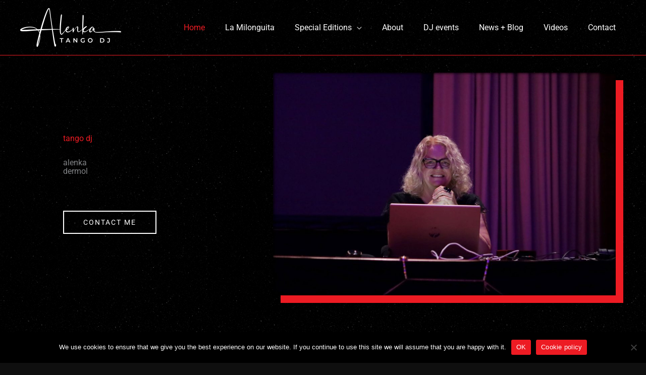

--- FILE ---
content_type: text/css
request_url: https://tangodjalenka.eu/wp-content/uploads/mc4wp-stylesheets/bundle.css?ver=1679324883
body_size: 2233
content:
/* bundled styles */
/* form #2052 */
.mc4wp-form-2052 label, 
.mc4wp-form-2052 input, 
.mc4wp-form-2052 textarea, 
.mc4wp-form-2052 select, 
.mc4wp-form-2052 button {
	-webkit-box-sizing: border-box;
	-moz-box-sizing: border-box;
	box-sizing: border-box;
}

.mc4wp-form-2052 {
	display: block;
	text-align: center;
	width: 100%; max-width: 100% !important;
	background-repeat: repeat;
}

.mc4wp-form-2052 label {
	vertical-align: top;
	margin-bottom: 6px;
	color: #000000;
	font-size: 14px;
}

.mc4wp-form-2052 input[type='text'],
.mc4wp-form-2052 input[type='email'],
.mc4wp-form-2052 input[type='url'],
.mc4wp-form-2052 input[type='tel'],
.mc4wp-form-2052 input[type='number'],
.mc4wp-form-2052 input[type='date'],
.mc4wp-form-2052 select,
.mc4wp-form-2052 textarea {
	vertical-align: top;
	margin-bottom: 6px;
	padding: 6px 12px;
	width: 100%; max-width: 32%;
	height: 40px;
}

.mc4wp-form-2052 input[type='text']:focus,
.mc4wp-form-2052 input[type='email']:focus,
.mc4wp-form-2052 input[type='url']:focus,
.mc4wp-form-2052 input[type='tel']:focus,
.mc4wp-form-2052 input[type='number']:focus,
.mc4wp-form-2052 input[type='date']:focus,
.mc4wp-form-2052 select:focus,
.mc4wp-form-2052 textarea:focus {
	outline: 2px solid #000000;
}

.mc4wp-form-2052 input[type='radio'],
.mc4wp-form-2052 input[type='checkbox'] {
	margin-right: 6px;
	display: inline-block
}

.mc4wp-form-2052 input[type='submit'],
.mc4wp-form-2052 input[type='button'],
.mc4wp-form-2052 input[type='reset'],
.mc4wp-form-2052 button {
	vertical-align: top;
	text-shadow: none;
	padding: 6px 12px;
	cursor: pointer;
	text-align: center;
	line-height: normal;
	display: inline-block;
	background:none; filter: none; background-color: #000000 !important;
	color: #ffffff !important;
	border-color: #ffffff !important;
	width: 100%; max-width: 40%;
	height: 60px;
	border-style: solid;
	border-width: 2px;
	-webkit-appearance: none;
}

.mc4wp-form-2052 input[type='submit']:focus,
.mc4wp-form-2052 input[type='button']:focus,
.mc4wp-form-2052 input[type='reset']:focus,
.mc4wp-form-2052 button:focus,
.mc4wp-form-2052 input[type='submit']:hover,
.mc4wp-form-2052 input[type='button']:hover,
.mc4wp-form-2052 input[type='reset']:hover,
.mc4wp-form-2052 button:hover {
	background:none; filter: none; background-color: #000000 !important;
	border-color: #ebebeb !important;
}



--- FILE ---
content_type: text/css
request_url: https://tangodjalenka.eu/wp-content/uploads/elementor/css/post-755.css?ver=1767796335
body_size: 33764
content:
.elementor-755 .elementor-element.elementor-element-204f5af:not(.elementor-motion-effects-element-type-background), .elementor-755 .elementor-element.elementor-element-204f5af > .elementor-motion-effects-container > .elementor-motion-effects-layer{background-image:url("https://tangodjalenka.eu/wp-content/uploads/2021/01/background-black.png");background-position:center center;background-size:36vw auto;}.elementor-755 .elementor-element.elementor-element-204f5af > .elementor-container{min-height:80vh;}.elementor-755 .elementor-element.elementor-element-204f5af{transition:background 0.3s, border 0.3s, border-radius 0.3s, box-shadow 0.3s;padding:6% 3% 6% 3%;}.elementor-755 .elementor-element.elementor-element-204f5af > .elementor-background-overlay{transition:background 0.3s, border-radius 0.3s, opacity 0.3s;}.elementor-bc-flex-widget .elementor-755 .elementor-element.elementor-element-6cdfb86.elementor-column .elementor-widget-wrap{align-items:center;}.elementor-755 .elementor-element.elementor-element-6cdfb86.elementor-column.elementor-element[data-element_type="column"] > .elementor-widget-wrap.elementor-element-populated{align-content:center;align-items:center;}.elementor-755 .elementor-element.elementor-element-6cdfb86 > .elementor-element-populated{padding:3% 3% 3% 18%;}.elementor-755 .elementor-element.elementor-element-7157552 > .elementor-widget-container{margin:0% 0% 3% 0%;}.elementor-755 .elementor-element.elementor-element-7157552{text-align:start;}.elementor-755 .elementor-element.elementor-element-7157552 .elementor-heading-title{color:#ED1B23;}.elementor-755 .elementor-element.elementor-element-2d97322 > .elementor-widget-container{margin:0% 0% 13% 0%;}.elementor-755 .elementor-element.elementor-element-4fb8d87 .elementor-button{font-family:"Roboto", Sans-serif;}.elementor-755 .elementor-element.elementor-element-4fb8d87 .elementor-button:hover, .elementor-755 .elementor-element.elementor-element-4fb8d87 .elementor-button:focus{color:#000000;}.elementor-755 .elementor-element.elementor-element-4fb8d87 .elementor-button:hover svg, .elementor-755 .elementor-element.elementor-element-4fb8d87 .elementor-button:focus svg{fill:#000000;}.elementor-bc-flex-widget .elementor-755 .elementor-element.elementor-element-bc2d9a7.elementor-column .elementor-widget-wrap{align-items:center;}.elementor-755 .elementor-element.elementor-element-bc2d9a7.elementor-column.elementor-element[data-element_type="column"] > .elementor-widget-wrap.elementor-element-populated{align-content:center;align-items:center;}.elementor-755 .elementor-element.elementor-element-bc2d9a7 > .elementor-element-populated{padding:3% 3% 3% 3%;}.elementor-755 .elementor-element.elementor-element-e19206f{text-align:start;}.elementor-755 .elementor-element.elementor-element-e19206f img{width:100%;transition-duration:0.3s;border-style:solid;border-width:0px 0px 0px 0px;border-color:#ED1B23;box-shadow:15px 15px 0px 0px #ED1B23;}.elementor-755 .elementor-element.elementor-element-e19206f:hover img{opacity:0.9;}.elementor-755 .elementor-element.elementor-element-d2b8d13:not(.elementor-motion-effects-element-type-background), .elementor-755 .elementor-element.elementor-element-d2b8d13 > .elementor-motion-effects-container > .elementor-motion-effects-layer{background-image:url("https://tangodjalenka.eu/wp-content/uploads/2021/01/background-black.png");background-position:center center;background-size:36vw auto;}.elementor-755 .elementor-element.elementor-element-d2b8d13{transition:background 0.3s, border 0.3s, border-radius 0.3s, box-shadow 0.3s;padding:3% 3% 6% 3%;}.elementor-755 .elementor-element.elementor-element-d2b8d13 > .elementor-background-overlay{transition:background 0.3s, border-radius 0.3s, opacity 0.3s;}.elementor-755 .elementor-element.elementor-element-b6633cb > .elementor-widget-container{margin:0% 0% 0% 0%;padding:1% 1% 1% 1%;}.elementor-755 .elementor-element.elementor-element-e0a092d{--divider-border-style:solid;--divider-color:#ED1B23;--divider-border-width:3px;}.elementor-755 .elementor-element.elementor-element-e0a092d .elementor-divider-separator{width:10%;margin:0 auto;margin-left:0;}.elementor-755 .elementor-element.elementor-element-e0a092d .elementor-divider{text-align:left;padding-block-start:20px;padding-block-end:20px;}.elementor-755 .elementor-element.elementor-element-2987a99 .uael-post__thumbnail:hover img{transform:scale(1.05);opacity:0.95;}.elementor-755 .elementor-element.elementor-element-2987a99.uael-post__link-complete-yes .uael-post-image-background .uael-post__complete-box-overlay:hover + .uael-post__inner-wrap .uael-post__thumbnail img{transform:translate(-50%,-50%) scale(1.05);}.elementor-755 .elementor-element.elementor-element-2987a99.uael-post__link-complete-yes .uael-post__complete-box-overlay:hover + .uael-post__inner-wrap .uael-post__thumbnail img{transform:scale(1.05);opacity:0.95;}.elementor-755 .elementor-element.elementor-element-2987a99.uael-equal__height-yes .uael-post-image-background .uael-post__inner-wrap:hover img{transform:translate(-50%,-50%) scale(1.05);opacity:0.95;}.elementor-755 .elementor-element.elementor-element-2987a99 .uael-post-grid .uael-post-wrapper{padding-right:calc( 20px/2 );padding-left:calc( 20px/2 );margin-bottom:40px;}.elementor-755 .elementor-element.elementor-element-2987a99 .uael-post-grid .uael-post-grid__inner{margin-left:calc( -20px/2 );margin-right:calc( -20px/2 );}.elementor-755 .elementor-element.elementor-element-2987a99 .uael-post__bg-wrap{background-color:#000000;border-style:solid;border-width:3px 3px 3px 3px;border-color:#ED1B23;box-shadow:0px 0px 5px 0px #ED1B23;}.elementor-755 .elementor-element.elementor-element-2987a99 .uael-post__content-wrap{padding:30px 30px 30px 30px;}.elementor-755 .elementor-element.elementor-element-2987a99 .uael-post__title:hover, .elementor-755 .elementor-element.elementor-element-2987a99 .uael-post__title a:hover{color:#ED1B23;}.elementor-755 .elementor-element.elementor-element-2987a99.uael-post__link-complete-yes .uael-post__complete-box-overlay:hover + .uael-post__inner-wrap .uael-post__title a{color:#ED1B23;}.elementor-755 .elementor-element.elementor-element-2987a99 .uael-post__title{margin-bottom:18px;}.elementor-755 .elementor-element.elementor-element-2987a99 .uael-post__meta-data{color:#adadad;margin-bottom:15px;}.elementor-755 .elementor-element.elementor-element-2987a99 .uael-post__meta-data svg{fill:#adadad;}.elementor-755 .elementor-element.elementor-element-2987a99 .uael-post__meta-data span{margin-right:10px;}.elementor-755 .elementor-element.elementor-element-2987a99 .uael-post__meta-data span:last-child, .elementor-755 .elementor-element.elementor-element-2987a99 .uael-post__meta-data span.uael-listing__terms-link{margin-right:0;}.elementor-755 .elementor-element.elementor-element-2987a99 .uael-post__excerpt{margin-bottom:20px;}.elementor-755 .elementor-element.elementor-element-2987a99 a.uael-post__read-more{background-color:#000000;border-style:solid;border-width:2px 2px 2px 2px;border-color:#FFFFFF;padding:10px 10px 10px 10px;}.elementor-755 .elementor-element.elementor-element-2987a99 a.uael-post__read-more:hover{color:#000000;background-color:#FFFFFF;}.elementor-755 .elementor-element.elementor-element-2987a99.uael-post__link-complete-yes .uael-post__complete-box-overlay:hover + .uael-post__inner-wrap a.uael-post__read-more{color:#000000;background-color:#FFFFFF;}.elementor-755 .elementor-element.elementor-element-02fa39e .elementor-button:hover, .elementor-755 .elementor-element.elementor-element-02fa39e .elementor-button:focus{background-color:#ED1B23;color:#FFFFFF;border-color:#FFFFFF;}.elementor-755 .elementor-element.elementor-element-02fa39e .elementor-button:hover svg, .elementor-755 .elementor-element.elementor-element-02fa39e .elementor-button:focus svg{fill:#FFFFFF;}.elementor-755 .elementor-element.elementor-element-f697174:not(.elementor-motion-effects-element-type-background), .elementor-755 .elementor-element.elementor-element-f697174 > .elementor-motion-effects-container > .elementor-motion-effects-layer{background-image:url("https://tangodjalenka.eu/wp-content/uploads/2021/01/background-black.png");background-position:center center;background-size:36vw auto;}.elementor-755 .elementor-element.elementor-element-f697174{transition:background 0.3s, border 0.3s, border-radius 0.3s, box-shadow 0.3s;padding:0% 3% 0% 3%;}.elementor-755 .elementor-element.elementor-element-f697174 > .elementor-background-overlay{transition:background 0.3s, border-radius 0.3s, opacity 0.3s;}.elementor-bc-flex-widget .elementor-755 .elementor-element.elementor-element-0debeac.elementor-column .elementor-widget-wrap{align-items:center;}.elementor-755 .elementor-element.elementor-element-0debeac.elementor-column.elementor-element[data-element_type="column"] > .elementor-widget-wrap.elementor-element-populated{align-content:center;align-items:center;}.elementor-755 .elementor-element.elementor-element-0debeac > .elementor-element-populated{padding:3% 3% 3% 12%;}.elementor-755 .elementor-element.elementor-element-bc5d35b{--iteration-count:infinite;--animation-duration:1200ms;}.elementor-755 .elementor-element.elementor-element-bc5d35b .elementor-headline{text-align:start;}.elementor-755 .elementor-element.elementor-element-09eaad7:not(.elementor-motion-effects-element-type-background), .elementor-755 .elementor-element.elementor-element-09eaad7 > .elementor-motion-effects-container > .elementor-motion-effects-layer{background-image:url("https://tangodjalenka.eu/wp-content/uploads/2021/01/background-black.png");background-position:center center;background-size:36vw auto;}.elementor-755 .elementor-element.elementor-element-09eaad7{transition:background 0.3s, border 0.3s, border-radius 0.3s, box-shadow 0.3s;padding:0% 3% 3% 3%;}.elementor-755 .elementor-element.elementor-element-09eaad7 > .elementor-background-overlay{transition:background 0.3s, border-radius 0.3s, opacity 0.3s;}.elementor-bc-flex-widget .elementor-755 .elementor-element.elementor-element-744f736.elementor-column .elementor-widget-wrap{align-items:center;}.elementor-755 .elementor-element.elementor-element-744f736.elementor-column.elementor-element[data-element_type="column"] > .elementor-widget-wrap.elementor-element-populated{align-content:center;align-items:center;}.elementor-755 .elementor-element.elementor-element-744f736 > .elementor-element-populated{padding:3% 3% 3% 12%;}.elementor-755 .elementor-element.elementor-element-6438c07{font-size:1.1em;}.elementor-755 .elementor-element.elementor-element-b669e60:not(.elementor-motion-effects-element-type-background), .elementor-755 .elementor-element.elementor-element-b669e60 > .elementor-motion-effects-container > .elementor-motion-effects-layer{background-image:url("https://tangodjalenka.eu/wp-content/uploads/2021/01/background-black.png");background-position:center center;background-size:36vw auto;}.elementor-755 .elementor-element.elementor-element-b669e60{transition:background 0.3s, border 0.3s, border-radius 0.3s, box-shadow 0.3s;padding:0% 3% 9% 3%;}.elementor-755 .elementor-element.elementor-element-b669e60 > .elementor-background-overlay{transition:background 0.3s, border-radius 0.3s, opacity 0.3s;}.elementor-bc-flex-widget .elementor-755 .elementor-element.elementor-element-4008f4a.elementor-column .elementor-widget-wrap{align-items:center;}.elementor-755 .elementor-element.elementor-element-4008f4a.elementor-column.elementor-element[data-element_type="column"] > .elementor-widget-wrap.elementor-element-populated{align-content:center;align-items:center;}.elementor-755 .elementor-element.elementor-element-4008f4a > .elementor-element-populated{padding:3% 3% 3% 12%;}.elementor-755 .elementor-element.elementor-element-eaa1c65{text-align:center;}.elementor-755 .elementor-element.elementor-element-eaa1c65 img{width:100%;transition-duration:0.3s;border-style:solid;border-width:0px 0px 0px 0px;border-color:#ED1B23;box-shadow:15px 15px 0px 0px #ED1B23;}.elementor-755 .elementor-element.elementor-element-eaa1c65:hover img{opacity:0.9;}.elementor-755 .elementor-element.elementor-element-63ed26a:not(.elementor-motion-effects-element-type-background), .elementor-755 .elementor-element.elementor-element-63ed26a > .elementor-motion-effects-container > .elementor-motion-effects-layer{background-color:#ED1B23;}.elementor-755 .elementor-element.elementor-element-63ed26a{transition:background 0.3s, border 0.3s, border-radius 0.3s, box-shadow 0.3s;margin-top:0%;margin-bottom:0%;padding:1% 3% 1% 3%;}.elementor-755 .elementor-element.elementor-element-63ed26a > .elementor-background-overlay{transition:background 0.3s, border-radius 0.3s, opacity 0.3s;}.elementor-755 .elementor-element.elementor-element-aa8c239 > .elementor-widget-container{padding:1% 1% 1% 1%;}.elementor-755 .elementor-element.elementor-element-aa8c239 .elementor-heading-title{color:#000000;}.elementor-755 .elementor-element.elementor-element-aad33c9:not(.elementor-motion-effects-element-type-background), .elementor-755 .elementor-element.elementor-element-aad33c9 > .elementor-motion-effects-container > .elementor-motion-effects-layer{background-image:url("https://tangodjalenka.eu/wp-content/uploads/2021/01/background-black.png");background-position:center center;background-size:36vw auto;}.elementor-755 .elementor-element.elementor-element-aad33c9{transition:background 0.3s, border 0.3s, border-radius 0.3s, box-shadow 0.3s;padding:9% 3% 9% 3%;}.elementor-755 .elementor-element.elementor-element-aad33c9 > .elementor-background-overlay{transition:background 0.3s, border-radius 0.3s, opacity 0.3s;}.elementor-bc-flex-widget .elementor-755 .elementor-element.elementor-element-d417614.elementor-column .elementor-widget-wrap{align-items:center;}.elementor-755 .elementor-element.elementor-element-d417614.elementor-column.elementor-element[data-element_type="column"] > .elementor-widget-wrap.elementor-element-populated{align-content:center;align-items:center;}.elementor-755 .elementor-element.elementor-element-d417614 > .elementor-element-populated{padding:3% 3% 3% 12%;}.elementor-755 .elementor-element.elementor-element-5e318fe .elementor-cta .elementor-cta__bg, .elementor-755 .elementor-element.elementor-element-5e318fe .elementor-cta .elementor-cta__bg-overlay{transition-duration:1500ms;}.elementor-755 .elementor-element.elementor-element-5e318fe > .elementor-widget-container{border-style:solid;border-width:2px 2px 2px 2px;border-color:#ED1B23;}.elementor-755 .elementor-element.elementor-element-5e318fe .elementor-cta__content{min-height:100px;text-align:center;background-color:#000000;}.elementor-755 .elementor-element.elementor-element-5e318fe .elementor-cta__title{font-family:"Oswald", Sans-serif;font-weight:600;color:#FFFFFF;}.elementor-755 .elementor-element.elementor-element-5e318fe .elementor-cta__description{font-family:"Roboto", Sans-serif;color:#FFFFFF;}.elementor-755 .elementor-element.elementor-element-5e318fe .elementor-cta__description:not(:last-child){margin-bottom:40px;}.elementor-755 .elementor-element.elementor-element-5e318fe .elementor-cta__button{font-family:"Roboto", Sans-serif;color:#FFFFFF;border-color:#FFFFFF;border-width:2px;}.elementor-755 .elementor-element.elementor-element-5e318fe .elementor-cta__button:hover{color:#000000;background-color:#FFFFFF;}.elementor-755 .elementor-element.elementor-element-8b6f461:not(.elementor-motion-effects-element-type-background), .elementor-755 .elementor-element.elementor-element-8b6f461 > .elementor-motion-effects-container > .elementor-motion-effects-layer{background-image:url("https://tangodjalenka.eu/wp-content/uploads/2021/01/background-black.png");background-position:center center;background-size:36vw auto;}.elementor-755 .elementor-element.elementor-element-8b6f461{transition:background 0.3s, border 0.3s, border-radius 0.3s, box-shadow 0.3s;padding:0% 3% 0% 3%;}.elementor-755 .elementor-element.elementor-element-8b6f461 > .elementor-background-overlay{transition:background 0.3s, border-radius 0.3s, opacity 0.3s;}.elementor-bc-flex-widget .elementor-755 .elementor-element.elementor-element-45a77d1.elementor-column .elementor-widget-wrap{align-items:center;}.elementor-755 .elementor-element.elementor-element-45a77d1.elementor-column.elementor-element[data-element_type="column"] > .elementor-widget-wrap.elementor-element-populated{align-content:center;align-items:center;}.elementor-755 .elementor-element.elementor-element-45a77d1 > .elementor-element-populated{padding:3% 3% 3% 3%;}.elementor-755 .elementor-element.elementor-element-345f7fc > .elementor-widget-container{padding:1% 1% 1% 1%;}.elementor-755 .elementor-element.elementor-element-93378d1:not(.elementor-motion-effects-element-type-background), .elementor-755 .elementor-element.elementor-element-93378d1 > .elementor-motion-effects-container > .elementor-motion-effects-layer{background-image:url("https://tangodjalenka.eu/wp-content/uploads/2021/01/background-black.png");background-position:center center;background-size:36vw auto;}.elementor-755 .elementor-element.elementor-element-93378d1{transition:background 0.3s, border 0.3s, border-radius 0.3s, box-shadow 0.3s;padding:0% 3% 12% 3%;}.elementor-755 .elementor-element.elementor-element-93378d1 > .elementor-background-overlay{transition:background 0.3s, border-radius 0.3s, opacity 0.3s;}.elementor-bc-flex-widget .elementor-755 .elementor-element.elementor-element-834aca3.elementor-column .elementor-widget-wrap{align-items:center;}.elementor-755 .elementor-element.elementor-element-834aca3.elementor-column.elementor-element[data-element_type="column"] > .elementor-widget-wrap.elementor-element-populated{align-content:center;align-items:center;}.elementor-755 .elementor-element.elementor-element-834aca3 > .elementor-element-populated{padding:3% 3% 3% 12%;}.elementor-755 .elementor-element.elementor-element-e758082 .uael-post__thumbnail:hover img{transform:scale(1.05);opacity:0.95;}.elementor-755 .elementor-element.elementor-element-e758082.uael-post__link-complete-yes .uael-post-image-background .uael-post__complete-box-overlay:hover + .uael-post__inner-wrap .uael-post__thumbnail img{transform:translate(-50%,-50%) scale(1.05);}.elementor-755 .elementor-element.elementor-element-e758082.uael-post__link-complete-yes .uael-post__complete-box-overlay:hover + .uael-post__inner-wrap .uael-post__thumbnail img{transform:scale(1.05);opacity:0.95;}.elementor-755 .elementor-element.elementor-element-e758082.uael-equal__height-yes .uael-post-image-background .uael-post__inner-wrap:hover img{transform:translate(-50%,-50%) scale(1.05);opacity:0.95;}.elementor-755 .elementor-element.elementor-element-e758082 .uael-post-grid .uael-post-wrapper{padding-right:calc( 20px/2 );padding-left:calc( 20px/2 );margin-bottom:40px;}.elementor-755 .elementor-element.elementor-element-e758082 .uael-post-grid .uael-post-grid__inner{margin-left:calc( -20px/2 );margin-right:calc( -20px/2 );}.elementor-755 .elementor-element.elementor-element-e758082 .uael-post__bg-wrap{background-color:#000000;border-style:solid;border-width:3px 3px 3px 3px;border-color:#ED1B23;box-shadow:0px 0px 5px 0px #ED1B23;}.elementor-755 .elementor-element.elementor-element-e758082 .uael-post__content-wrap{padding:30px 30px 30px 30px;}.elementor-755 .elementor-element.elementor-element-e758082 .uael-post__title:hover, .elementor-755 .elementor-element.elementor-element-e758082 .uael-post__title a:hover{color:#ED1B23;}.elementor-755 .elementor-element.elementor-element-e758082.uael-post__link-complete-yes .uael-post__complete-box-overlay:hover + .uael-post__inner-wrap .uael-post__title a{color:#ED1B23;}.elementor-755 .elementor-element.elementor-element-e758082 .uael-post__title{margin-bottom:18px;}.elementor-755 .elementor-element.elementor-element-e758082 .uael-post__meta-data{color:#adadad;margin-bottom:15px;}.elementor-755 .elementor-element.elementor-element-e758082 .uael-post__meta-data svg{fill:#adadad;}.elementor-755 .elementor-element.elementor-element-e758082 .uael-post__meta-data span{margin-right:10px;}.elementor-755 .elementor-element.elementor-element-e758082 .uael-post__meta-data span:last-child, .elementor-755 .elementor-element.elementor-element-e758082 .uael-post__meta-data span.uael-listing__terms-link{margin-right:0;}.elementor-755 .elementor-element.elementor-element-e758082 .uael-post__excerpt{margin-bottom:20px;}.elementor-755 .elementor-element.elementor-element-e758082 a.uael-post__read-more{background-color:#000000;border-style:solid;border-width:2px 2px 2px 2px;border-color:#FFFFFF;padding:10px 10px 10px 10px;}.elementor-755 .elementor-element.elementor-element-e758082 a.uael-post__read-more:hover{color:#000000;background-color:#FFFFFF;}.elementor-755 .elementor-element.elementor-element-e758082.uael-post__link-complete-yes .uael-post__complete-box-overlay:hover + .uael-post__inner-wrap a.uael-post__read-more{color:#000000;background-color:#FFFFFF;}.elementor-755 .elementor-element.elementor-element-5db2ca5 .elementor-button:hover, .elementor-755 .elementor-element.elementor-element-5db2ca5 .elementor-button:focus{background-color:#ED1B23;color:#FFFFFF;border-color:#FFFFFF;}.elementor-755 .elementor-element.elementor-element-5db2ca5 .elementor-button:hover svg, .elementor-755 .elementor-element.elementor-element-5db2ca5 .elementor-button:focus svg{fill:#FFFFFF;}.elementor-755 .elementor-element.elementor-element-53d699d:not(.elementor-motion-effects-element-type-background), .elementor-755 .elementor-element.elementor-element-53d699d > .elementor-motion-effects-container > .elementor-motion-effects-layer{background-color:#ED1B23;}.elementor-755 .elementor-element.elementor-element-53d699d > .elementor-container{max-width:1000px;}.elementor-755 .elementor-element.elementor-element-53d699d{transition:background 0.3s, border 0.3s, border-radius 0.3s, box-shadow 0.3s;padding:3% 3% 2% 3%;}.elementor-755 .elementor-element.elementor-element-53d699d > .elementor-background-overlay{transition:background 0.3s, border-radius 0.3s, opacity 0.3s;}.elementor-755 .elementor-element.elementor-element-96ff767{text-align:center;}.elementor-755 .elementor-element.elementor-element-96ff767 .elementor-heading-title{color:#000000;}.elementor-755 .elementor-element.elementor-element-1c7fe8e > .elementor-widget-container{padding:2% 0% 2% 0%;}.elementor-755 .elementor-element.elementor-element-1c7fe8e{text-align:center;}.elementor-755 .elementor-element.elementor-element-1c7fe8e .elementor-heading-title{text-transform:none;color:#000000;}:root{--page-title-display:none;}@media(min-width:768px){.elementor-755 .elementor-element.elementor-element-6cdfb86{width:40%;}.elementor-755 .elementor-element.elementor-element-bc2d9a7{width:60%;}}@media(max-width:1024px){.elementor-755 .elementor-element.elementor-element-204f5af > .elementor-container{min-height:30vh;}.elementor-755 .elementor-element.elementor-element-204f5af:not(.elementor-motion-effects-element-type-background), .elementor-755 .elementor-element.elementor-element-204f5af > .elementor-motion-effects-container > .elementor-motion-effects-layer{background-position:0vw 24vh;background-size:50vw auto;}.elementor-755 .elementor-element.elementor-element-204f5af{padding:128px 40px 40px 40px;}.elementor-755 .elementor-element.elementor-element-6cdfb86 > .elementor-element-populated{padding:6% 6% 6% 6%;}.elementor-755 .elementor-element.elementor-element-7157552 > .elementor-widget-container{margin:0px 0px 0px 0px;}.elementor-755 .elementor-element.elementor-element-2d97322 > .elementor-widget-container{margin:0px 0px 0px 0px;padding:0% 0% 9% 0%;}.elementor-755 .elementor-element.elementor-element-2d97322 .elementor-heading-title{font-size:3.6em;}.elementor-755 .elementor-element.elementor-element-bc2d9a7 > .elementor-element-populated{padding:6% 6% 6% 6%;}.elementor-755 .elementor-element.elementor-element-e19206f img{width:100%;}.elementor-755 .elementor-element.elementor-element-d2b8d13:not(.elementor-motion-effects-element-type-background), .elementor-755 .elementor-element.elementor-element-d2b8d13 > .elementor-motion-effects-container > .elementor-motion-effects-layer{background-position:0vw 24vh;background-size:50vw auto;}.elementor-755 .elementor-element.elementor-element-d2b8d13{padding:128px 40px 40px 40px;}.elementor-755 .elementor-element.elementor-element-f697174:not(.elementor-motion-effects-element-type-background), .elementor-755 .elementor-element.elementor-element-f697174 > .elementor-motion-effects-container > .elementor-motion-effects-layer{background-position:0vw 24vh;background-size:50vw auto;}.elementor-755 .elementor-element.elementor-element-f697174{padding:2% 3% 0% 3%;}.elementor-755 .elementor-element.elementor-element-0debeac > .elementor-element-populated{padding:6% 6% 6% 6%;}.elementor-755 .elementor-element.elementor-element-09eaad7:not(.elementor-motion-effects-element-type-background), .elementor-755 .elementor-element.elementor-element-09eaad7 > .elementor-motion-effects-container > .elementor-motion-effects-layer{background-position:0vw 24vh;background-size:50vw auto;}.elementor-755 .elementor-element.elementor-element-09eaad7{padding:0em 3em 0em 3em;}.elementor-755 .elementor-element.elementor-element-744f736 > .elementor-element-populated{padding:0% 0% 0% 0%;}.elementor-755 .elementor-element.elementor-element-b669e60:not(.elementor-motion-effects-element-type-background), .elementor-755 .elementor-element.elementor-element-b669e60 > .elementor-motion-effects-container > .elementor-motion-effects-layer{background-position:0vw 24vh;background-size:50vw auto;}.elementor-755 .elementor-element.elementor-element-b669e60{padding:80px 40px 80px 40px;}.elementor-755 .elementor-element.elementor-element-4008f4a > .elementor-element-populated{padding:6% 6% 6% 6%;}.elementor-755 .elementor-element.elementor-element-eaa1c65 img{width:100%;}.elementor-755 .elementor-element.elementor-element-aad33c9:not(.elementor-motion-effects-element-type-background), .elementor-755 .elementor-element.elementor-element-aad33c9 > .elementor-motion-effects-container > .elementor-motion-effects-layer{background-position:0vw 24vh;background-size:50vw auto;}.elementor-755 .elementor-element.elementor-element-aad33c9{padding:128px 40px 40px 40px;}.elementor-755 .elementor-element.elementor-element-d417614 > .elementor-element-populated{padding:6% 6% 6% 6%;}.elementor-755 .elementor-element.elementor-element-8b6f461:not(.elementor-motion-effects-element-type-background), .elementor-755 .elementor-element.elementor-element-8b6f461 > .elementor-motion-effects-container > .elementor-motion-effects-layer{background-position:0vw 24vh;background-size:50vw auto;}.elementor-755 .elementor-element.elementor-element-8b6f461{padding:40px 40px 40px 40px;}.elementor-755 .elementor-element.elementor-element-45a77d1 > .elementor-element-populated{padding:6% 6% 6% 6%;}.elementor-755 .elementor-element.elementor-element-93378d1:not(.elementor-motion-effects-element-type-background), .elementor-755 .elementor-element.elementor-element-93378d1 > .elementor-motion-effects-container > .elementor-motion-effects-layer{background-position:0vw 24vh;background-size:50vw auto;}.elementor-755 .elementor-element.elementor-element-93378d1{padding:40px 40px 40px 40px;}.elementor-755 .elementor-element.elementor-element-834aca3 > .elementor-element-populated{padding:6% 6% 6% 6%;}}@media(max-width:767px){.elementor-755 .elementor-element.elementor-element-204f5af:not(.elementor-motion-effects-element-type-background), .elementor-755 .elementor-element.elementor-element-204f5af > .elementor-motion-effects-container > .elementor-motion-effects-layer{background-position:0vw 50vh;background-size:80vw auto;}.elementor-755 .elementor-element.elementor-element-204f5af{padding:18% 3% 9% 3%;}.elementor-755 .elementor-element.elementor-element-6cdfb86 > .elementor-element-populated{padding:24% 0% 16% 0%;}.elementor-755 .elementor-element.elementor-element-bc2d9a7 > .elementor-element-populated{padding:0% 3% 0% 0%;}.elementor-755 .elementor-element.elementor-element-e19206f > .elementor-widget-container{padding:0px 0px 0px 0px;}.elementor-755 .elementor-element.elementor-element-d2b8d13:not(.elementor-motion-effects-element-type-background), .elementor-755 .elementor-element.elementor-element-d2b8d13 > .elementor-motion-effects-container > .elementor-motion-effects-layer{background-position:0vw 50vh;background-size:80vw auto;}.elementor-755 .elementor-element.elementor-element-d2b8d13{padding:128px 24px 24px 24px;}.elementor-755 .elementor-element.elementor-element-f697174:not(.elementor-motion-effects-element-type-background), .elementor-755 .elementor-element.elementor-element-f697174 > .elementor-motion-effects-container > .elementor-motion-effects-layer{background-position:0vw 50vh;background-size:80vw auto;}.elementor-755 .elementor-element.elementor-element-f697174{padding:9% 3% 9% 3%;}.elementor-755 .elementor-element.elementor-element-0debeac > .elementor-element-populated{padding:12% 0% 6% 0%;}.elementor-755 .elementor-element.elementor-element-09eaad7:not(.elementor-motion-effects-element-type-background), .elementor-755 .elementor-element.elementor-element-09eaad7 > .elementor-motion-effects-container > .elementor-motion-effects-layer{background-position:0vw 50vh;background-size:80vw auto;}.elementor-755 .elementor-element.elementor-element-09eaad7{padding:0% 3% 9% 3%;}.elementor-755 .elementor-element.elementor-element-744f736 > .elementor-element-populated{padding:0% 0% 0% 0%;}.elementor-755 .elementor-element.elementor-element-b669e60:not(.elementor-motion-effects-element-type-background), .elementor-755 .elementor-element.elementor-element-b669e60 > .elementor-motion-effects-container > .elementor-motion-effects-layer{background-position:0vw 50vh;background-size:80vw auto;}.elementor-755 .elementor-element.elementor-element-b669e60{padding:9% 3% 28% 3%;}.elementor-755 .elementor-element.elementor-element-4008f4a > .elementor-element-populated{padding:0% 0% 0% 0%;}.elementor-755 .elementor-element.elementor-element-63ed26a{padding:6% 3% 6% 3%;}.elementor-755 .elementor-element.elementor-element-aad33c9:not(.elementor-motion-effects-element-type-background), .elementor-755 .elementor-element.elementor-element-aad33c9 > .elementor-motion-effects-container > .elementor-motion-effects-layer{background-position:0vw 50vh;background-size:80vw auto;}.elementor-755 .elementor-element.elementor-element-aad33c9{padding:9% 3% 9% 3%;}.elementor-755 .elementor-element.elementor-element-d417614 > .elementor-element-populated{padding:24% 0% 0% 0%;}.elementor-755 .elementor-element.elementor-element-8b6f461:not(.elementor-motion-effects-element-type-background), .elementor-755 .elementor-element.elementor-element-8b6f461 > .elementor-motion-effects-container > .elementor-motion-effects-layer{background-position:0vw 50vh;background-size:80vw auto;}.elementor-755 .elementor-element.elementor-element-8b6f461{padding:9% 3% 9% 3%;}.elementor-755 .elementor-element.elementor-element-45a77d1 > .elementor-element-populated{padding:24% 0% 0% 0%;}.elementor-755 .elementor-element.elementor-element-93378d1:not(.elementor-motion-effects-element-type-background), .elementor-755 .elementor-element.elementor-element-93378d1 > .elementor-motion-effects-container > .elementor-motion-effects-layer{background-position:0vw 50vh;background-size:80vw auto;}.elementor-755 .elementor-element.elementor-element-93378d1{padding:0% 3% 9% 3%;}.elementor-755 .elementor-element.elementor-element-834aca3 > .elementor-element-populated{padding:24% 0% 0% 0%;}}@media(min-width:1025px){.elementor-755 .elementor-element.elementor-element-204f5af:not(.elementor-motion-effects-element-type-background), .elementor-755 .elementor-element.elementor-element-204f5af > .elementor-motion-effects-container > .elementor-motion-effects-layer{background-attachment:fixed;}.elementor-755 .elementor-element.elementor-element-d2b8d13:not(.elementor-motion-effects-element-type-background), .elementor-755 .elementor-element.elementor-element-d2b8d13 > .elementor-motion-effects-container > .elementor-motion-effects-layer{background-attachment:fixed;}.elementor-755 .elementor-element.elementor-element-f697174:not(.elementor-motion-effects-element-type-background), .elementor-755 .elementor-element.elementor-element-f697174 > .elementor-motion-effects-container > .elementor-motion-effects-layer{background-attachment:fixed;}.elementor-755 .elementor-element.elementor-element-09eaad7:not(.elementor-motion-effects-element-type-background), .elementor-755 .elementor-element.elementor-element-09eaad7 > .elementor-motion-effects-container > .elementor-motion-effects-layer{background-attachment:fixed;}.elementor-755 .elementor-element.elementor-element-b669e60:not(.elementor-motion-effects-element-type-background), .elementor-755 .elementor-element.elementor-element-b669e60 > .elementor-motion-effects-container > .elementor-motion-effects-layer{background-attachment:fixed;}.elementor-755 .elementor-element.elementor-element-aad33c9:not(.elementor-motion-effects-element-type-background), .elementor-755 .elementor-element.elementor-element-aad33c9 > .elementor-motion-effects-container > .elementor-motion-effects-layer{background-attachment:fixed;}.elementor-755 .elementor-element.elementor-element-8b6f461:not(.elementor-motion-effects-element-type-background), .elementor-755 .elementor-element.elementor-element-8b6f461 > .elementor-motion-effects-container > .elementor-motion-effects-layer{background-attachment:fixed;}.elementor-755 .elementor-element.elementor-element-93378d1:not(.elementor-motion-effects-element-type-background), .elementor-755 .elementor-element.elementor-element-93378d1 > .elementor-motion-effects-container > .elementor-motion-effects-layer{background-attachment:fixed;}}

--- FILE ---
content_type: text/css
request_url: https://tangodjalenka.eu/wp-content/uploads/elementor/css/post-3045.css?ver=1767783346
body_size: 5022
content:
.elementor-3045 .elementor-element.elementor-element-5a7e56e:not(.elementor-motion-effects-element-type-background), .elementor-3045 .elementor-element.elementor-element-5a7e56e > .elementor-motion-effects-container > .elementor-motion-effects-layer{background-image:url("https://tangodjalenka.eu/wp-content/uploads/2021/01/background-black.png");background-position:center center;background-size:36vw auto;}.elementor-3045 .elementor-element.elementor-element-5a7e56e > .elementor-container{max-width:500px;}.elementor-3045 .elementor-element.elementor-element-5a7e56e{transition:background 0.3s, border 0.3s, border-radius 0.3s, box-shadow 0.3s;padding:6% 3% 3% 3%;}.elementor-3045 .elementor-element.elementor-element-5a7e56e > .elementor-background-overlay{transition:background 0.3s, border-radius 0.3s, opacity 0.3s;}.elementor-3045 .elementor-element.elementor-element-35d0cba:not(.elementor-motion-effects-element-type-background), .elementor-3045 .elementor-element.elementor-element-35d0cba > .elementor-motion-effects-container > .elementor-motion-effects-layer{background-image:url("https://tangodjalenka.eu/wp-content/uploads/2021/01/background-black.png");background-position:center center;background-size:36vw auto;}.elementor-3045 .elementor-element.elementor-element-35d0cba{transition:background 0.3s, border 0.3s, border-radius 0.3s, box-shadow 0.3s;padding:3% 3% 3% 3%;}.elementor-3045 .elementor-element.elementor-element-35d0cba > .elementor-background-overlay{transition:background 0.3s, border-radius 0.3s, opacity 0.3s;}.elementor-bc-flex-widget .elementor-3045 .elementor-element.elementor-element-90e2f65.elementor-column .elementor-widget-wrap{align-items:center;}.elementor-3045 .elementor-element.elementor-element-90e2f65.elementor-column.elementor-element[data-element_type="column"] > .elementor-widget-wrap.elementor-element-populated{align-content:center;align-items:center;}.elementor-3045 .elementor-element.elementor-element-90e2f65 > .elementor-widget-wrap > .elementor-widget:not(.elementor-widget__width-auto):not(.elementor-widget__width-initial):not(:last-child):not(.elementor-absolute){margin-block-end:: 0px;}.elementor-3045 .elementor-element.elementor-element-a846cca{text-align:center;}.elementor-3045 .elementor-element.elementor-element-801e897 .elementor-icon-list-icon i{transition:color 0.3s;}.elementor-3045 .elementor-element.elementor-element-801e897 .elementor-icon-list-icon svg{transition:fill 0.3s;}.elementor-3045 .elementor-element.elementor-element-801e897{--e-icon-list-icon-size:14px;--icon-vertical-offset:0px;}.elementor-3045 .elementor-element.elementor-element-801e897 .elementor-icon-list-text{transition:color 0.3s;}.elementor-theme-builder-content-area{height:400px;}.elementor-location-header:before, .elementor-location-footer:before{content:"";display:table;clear:both;}@media(min-width:1025px){.elementor-3045 .elementor-element.elementor-element-5a7e56e:not(.elementor-motion-effects-element-type-background), .elementor-3045 .elementor-element.elementor-element-5a7e56e > .elementor-motion-effects-container > .elementor-motion-effects-layer{background-attachment:fixed;}.elementor-3045 .elementor-element.elementor-element-35d0cba:not(.elementor-motion-effects-element-type-background), .elementor-3045 .elementor-element.elementor-element-35d0cba > .elementor-motion-effects-container > .elementor-motion-effects-layer{background-attachment:fixed;}}@media(max-width:1024px){.elementor-3045 .elementor-element.elementor-element-5a7e56e:not(.elementor-motion-effects-element-type-background), .elementor-3045 .elementor-element.elementor-element-5a7e56e > .elementor-motion-effects-container > .elementor-motion-effects-layer{background-position:0vw 24vh;background-size:50vw auto;}.elementor-3045 .elementor-element.elementor-element-5a7e56e{padding:40px 40px 40px 40px;}.elementor-3045 .elementor-element.elementor-element-6f94979 img{max-width:70%;}.elementor-3045 .elementor-element.elementor-element-35d0cba:not(.elementor-motion-effects-element-type-background), .elementor-3045 .elementor-element.elementor-element-35d0cba > .elementor-motion-effects-container > .elementor-motion-effects-layer{background-position:0vw 24vh;background-size:50vw auto;}.elementor-3045 .elementor-element.elementor-element-35d0cba{padding:40px 40px 40px 40px;}}@media(max-width:767px){.elementor-3045 .elementor-element.elementor-element-5a7e56e:not(.elementor-motion-effects-element-type-background), .elementor-3045 .elementor-element.elementor-element-5a7e56e > .elementor-motion-effects-container > .elementor-motion-effects-layer{background-position:0vw 50vh;background-size:80vw auto;}.elementor-3045 .elementor-element.elementor-element-5a7e56e{padding:6% 3% 6% 3%;}.elementor-3045 .elementor-element.elementor-element-35d0cba:not(.elementor-motion-effects-element-type-background), .elementor-3045 .elementor-element.elementor-element-35d0cba > .elementor-motion-effects-container > .elementor-motion-effects-layer{background-position:0vw 50vh;background-size:80vw auto;}.elementor-3045 .elementor-element.elementor-element-35d0cba{padding:18% 3% 18% 3%;}}